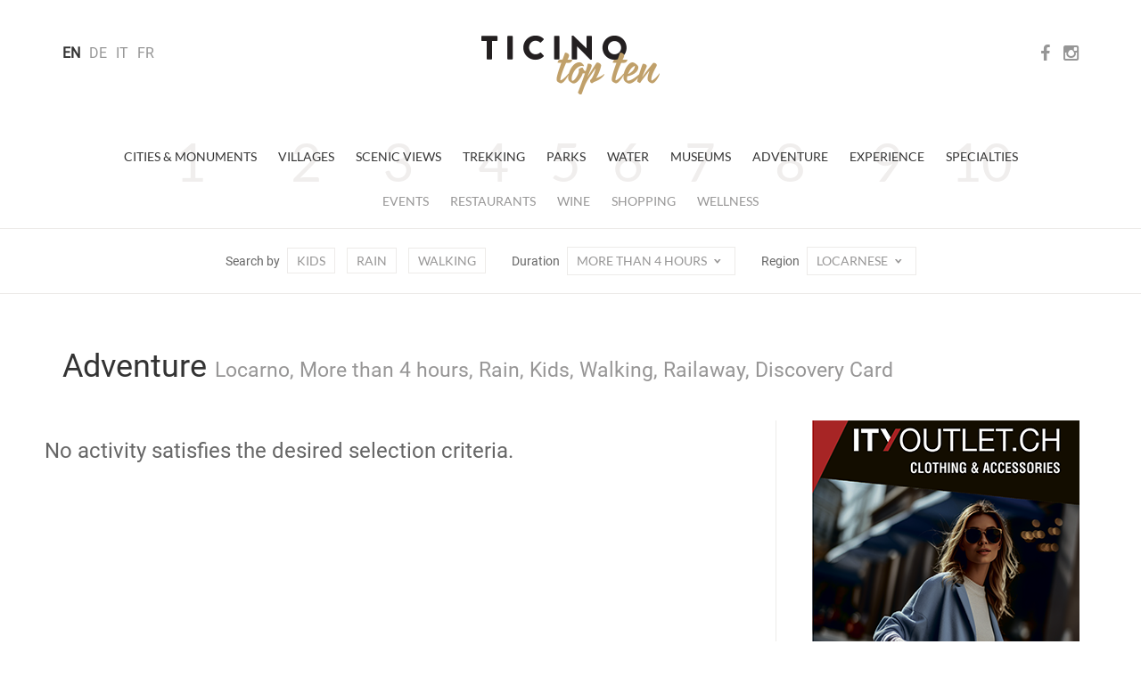

--- FILE ---
content_type: text/html; charset=utf-8
request_url: https://www.ticinotopten.ch/en/adventure?piove&piedi&railaway&discovery&bambini&regione=Locarnese&durata=more
body_size: 21682
content:









<!DOCTYPE html>
<!--[if IE 7]>         <html class="no-js lt-ie9 lt-ie8"> <![endif]-->
<!--[if IE 8]>         <html class="no-js lt-ie9"> <![endif]-->
<!--[if gt IE 8]><!--> <html class="no-js" lang="en"> <!--<![endif]-->
<head>
    <meta charset="utf-8">
    <meta http-equiv="X-UA-Compatible" content="IE=edge,chrome=1">
    
    <title>TicinoTopTen - Adventure</title>
    <meta name="description" content="">
    <meta name="viewport" content="width=device-width,initial-scale=1">

    <meta http-equiv="content-language" content="en">
    
    <meta http-equiv="Content-Type" content="text/html; charset=utf-8" />
    <meta name="Owner" content="Rezzonico Editore" />
	<meta name="Copyright" content="2014 Rezzonico Editore" />
	<meta name="Author" content="Rezzonico Editore" />
	<meta name="Rating" content="General" />
	
	<meta property="og:title" content="TicinoTopTen - Adventure" />
	<meta property="og:locale" content="en" />
	 
	 
	 
	
	
	
    <meta name="Robots" content="index,follow" />
    
    
	<link href="https://media.ticinotopten.ch/favicons/favicon.ico" rel="shortcut icon" type="image/x-icon" />
	<link rel="apple-touch-icon" sizes="152x152" 	href="https://media.ticinotopten.ch/favicons/apple-touch-icon-152x152.png">
	<link rel="apple-touch-icon" sizes="144x144" 	href="https://media.ticinotopten.ch/favicons/apple-touch-icon-144x144.png">
	<link rel="apple-touch-icon" sizes="114x114" 	href="https://media.ticinotopten.ch/favicons/apple-touch-icon-114x114.png">
	<link rel="apple-touch-icon" sizes="120x120" 	href="https://media.ticinotopten.ch/favicons/apple-touch-icon-120x120.png">
	<link rel="apple-touch-icon" sizes="76x76" 		href="https://media.ticinotopten.ch/favicons/apple-touch-icon-76x76.png">
	<link rel="apple-touch-icon" sizes="72x72" 		href="https://media.ticinotopten.ch/favicons/apple-touch-icon-72x72.png">
	<link rel="apple-touch-icon" sizes="60x60" 		href="https://media.ticinotopten.ch/favicons/apple-touch-icon-60x60.png">
	<link rel="apple-touch-icon" sizes="57x57" 		href="https://media.ticinotopten.ch/favicons/apple-touch-icon-57x57.png">	
	
	<link rel="icon" type="image/png" href="https://media.ticinotopten.ch/favicons/favicon-196x196.png" sizes="196x196">
	<link rel="icon" type="image/png" href="https://media.ticinotopten.ch/favicons/favicon-160x160.png" sizes="160x160">
	<link rel="icon" type="image/png" href="https://media.ticinotopten.ch/favicons/favicon-96x96.png" sizes="96x96">
	<link rel="icon" type="image/png" href="https://media.ticinotopten.ch/favicons/favicon-16x16.png" sizes="16x16">
	<link rel="icon" type="image/png" href="https://media.ticinotopten.ch/favicons/favicon-32x32.png" sizes="32x32">
	<meta name="msapplication-TileColor" content="#ffffff">
	<meta name="msapplication-TileImage" content="https://media.ticinotopten.ch/favicons/mstile-144x144.png">
    
	<link href="/assets/stylesheets/ttt.min.css" rel="stylesheet">
	<link href="/assets/stylesheets/font-awesome.min.css" rel="stylesheet">

    <script src="/assets/js/vendor/modernizr.min.js"></script>
    <script src="/assets/js/vendor/respond.min.js"></script>
    <script src="/assets/js/vendor/jquery.min.js"></script>
    <script src="/assets/js/plugins.js"></script>

    

    
	
	





	


	
	
	

	

		<script type="text/javascript">
				var _iub = _iub || [];
				_iub.csConfiguration = {"askConsentAtCookiePolicyUpdate":true,"countryDetection":true,"enableFadp":true,"perPurposeConsent":true,"siteId":3293831,"whitelabel":false,"cookiePolicyId":96396864,"lang":"en", "banner":{ "acceptButtonDisplay":true,"backgroundOverlay":true,"closeButtonDisplay":false,"customizeButtonDisplay":true,"explicitWithdrawal":true,"listPurposes":true,"position":"float-center","rejectButtonDisplay":true,"acceptButtonCaption":"Accept All","content":"<h3>Cookie Policy</h3> \nWe and selected third parties use cookies or similar technologies for technical purposes and, with your consent, also for measurement purposes, as specified in the <a href=\"https://privacy.gruppocdt.ch/en/cookie-policy/web/ticinotopten\" target=\"_blank\">cookie policy</a>.\nYou can freely give, refuse, or revoke your consent, at any time.\nUse the \"Accept All\" button to accept all cookies. Use the \"Reject all\" button to reject all cookies, or choose \"Customize\" to choose categories of cookies.","customizeButtonCaption":"Customize","rejectButtonCaption":"Reject all" }};
		</script>
		<script type="text/javascript" src="https://cs.iubenda.com/autoblocking/3293831.js"></script>
		<script type="text/javascript" src="//cdn.iubenda.com/cs/iubenda_cs.js" charset="UTF-8" async></script>




</head>
<body>

	

			<!-- Matomo -->
		<script>
				var _paq = window._paq = window._paq || [];
				/* tracker methods like "setCustomDimension" should be called before "trackPageView" */
				_paq.push(['trackPageView']);
				_paq.push(['enableLinkTracking']);
				(function() {
					var u="//matomo.gruppocdt.ch/";
					_paq.push(['setTrackerUrl', u+'matomo.php']);
					_paq.push(['setSiteId', '7']);
					var d=document, g=d.createElement('script'), s=d.getElementsByTagName('script')[0];
					g.async=true; g.src=u+'matomo.js'; s.parentNode.insertBefore(g,s);
				})();
		</script>
			<!-- End Matomo Code -->

	




    <!-- End Google Tag Manager -->



    
        <!-- Site header common -->
        <header>

            

            <div class="navbar-default">
                <div class="navbar-header">
                    <div class="container">


                        <ul class="navbar-language">
                        
                            <li 
                                class="active" >
                            <a href="/lang/en">EN</a>
                            </li>
                        
                            <li >
                            <a href="/lang/de">DE</a>
                            </li>
                        
                            <li >
                            <a href="/lang/it">IT</a>
                            </li>
                        
                            <li >
                            <a href="/lang/fr">FR</a>
                            </li>
                        
                        </ul>

                        <div class="navbar-social-wrap">
                            <ul class="navbar-social">
                                <li><a target="_blank" ref="nofollow" href="https://www.facebook.com/ticinotopten">
                                    <i class="fa fa-facebook"></i></a></li>
                                <li><a target="_blank" ref="nofollow" href="http://instagram.com/ticinotopten"><i class="fa fa-instagram"></i></a></li>
                            </ul>
                        </div>













                        <div class="navbar-toggle">
                            <span>Menu</span>
                            <span class="close">Close</span>
                            <div class="line line1"></div>
                            <div class="line line2"></div>
                            <div class="line line3"></div>
                        </div>
                    </div>
                </div>


                <a href="/en/" class="navbar-brand" title="Ticino Top Ten">
                    <img src="/assets/ttt/images/ticinotopten-logo.png" alt="Logo Ticino Top Ten" />
                </a>


            </div>


            <div class="navbar-language-small">
                <div class="container">
                    <div class="dropdown">
                        <button type="button" class="btn dropdown-toggle" data-toggle="dropdown">
                            IT<span class="icon-t10-caret"></span></button>
                        <ul class="dropdown-menu">
                        
                            <li 
                                class="active" >
                            <a href="/lang/en">EN</a>
                            </li>
                        
                            <li >
                            <a href="/lang/de">DE</a>
                            </li>
                        
                            <li >
                            <a href="/lang/it">IT</a>
                            </li>
                        
                            <li >
                            <a href="/lang/fr">FR</a>
                            </li>
                        
                        </ul>
                    </div>
                </div>
            </div>


            <div class="navbar-wrap">

                <ul class="nav navbar-primary">
                
                    <li><a  href="/en/monuments">Cities &amp; Monuments</a>
                    </li>
                
                    <li><a  href="/en/villages">Villages</a>
                    </li>
                
                    <li><a  href="/en/views">Scenic Views</a>
                    </li>
                
                    <li><a  href="/en/trekking">Trekking</a>
                    </li>
                
                    <li><a  href="/en/parks">Parks</a>
                    </li>
                
                    <li><a  href="/en/water">Water</a>
                    </li>
                
                    <li><a  href="/en/museums">Museums</a>
                    </li>
                
                    <li><a 
                        class="active"
                     href="/en/adventure">Adventure</a>
                    </li>
                
                    <li><a  href="/en/experiences">Experience</a>
                    </li>
                
                    <li><a  href="/en/specialties">Specialties</a>
                    </li>
                
                </ul>
                <ul class="nav navbar-secondary">
                    
                        
                            <li><a href="/en/events">Events</a></li>
                        

                    
                        
                            
                                <li><a href="/en/more/ristoranti?regione=Locarnese">Restaurants</a></li>
                            
                        

                    
                        
                            
                                <li><a href="/en/more/cantine?regione=Locarnese">Wine</a></li>
                            
                        

                    
                        
                            
                                <li><a href="/en/more/shopping?regione=Locarnese">Shopping</a></li>
                            
                        

                    
                        
                            
                                <li><a href="/en/more/wellness?regione=Locarnese">Wellness</a></li>
                            
                        

                    

                    </ul>


                    <!-- Meta search/navigation bar -->
                
                    <div class="navbar-meta" role="navigation">

                        <div class="mobile-tag-contain">
                            <ul class="meta-items list-tag-select">
                                <li>Search by</li>
                                <li><a 
                                    class="active"
                                 href="/en/adventure?piove&amp;piedi&amp;railaway&amp;discovery&amp;regione=Locarnese&amp;durata=more">Kids</a></li>
                                <li><a 
                                    class="active"
                                 href="/en/adventure?bambini&amp;piedi&amp;railaway&amp;discovery&amp;regione=Locarnese&amp;durata=more">Rain</a></li>
                                <li><a 
                                    class="active"
                                 href="/en/adventure?piove&amp;bambini&amp;railaway&amp;discovery&amp;regione=Locarnese&amp;durata=more">Walking</a></li>
                                
                                    
                                
                            </ul>
                        </div>


                        <div class="mobile-tag-contain dropdown-tag-select">
                            Search by
                            <span class="meta dropdown">
                                <button type="button" class="btn dropdown-toggle" data-toggle="dropdown">
                                    Select <span class="icon-t10-caret"></span></button>
                                <ul class="dropdown-menu dropdown-menu-right">
                                    <li><a 
                                        class="active"
                                     href="/en/adventure?piove&amp;piedi&amp;railaway&amp;discovery&amp;regione=Locarnese&amp;durata=more">Kids</a></li>
                                    <li><a 
                                        class="active"
                                     href="/en/adventure?bambini&amp;piedi&amp;railaway&amp;discovery&amp;regione=Locarnese&amp;durata=more">top.pioggia</a></li>
                                    <li><a 
                                        class="active"
                                     href="/en/adventure?piove&amp;bambini&amp;railaway&amp;discovery&amp;regione=Locarnese&amp;durata=more">Walking</a></li>
                                    <li><a 
                                        class="active"
                                     href="/en/adventure?piove&amp;bambini&amp;piedi&amp;railaway&amp;regione=Locarnese&amp;durata=more">Discovery Card</a></li>
                                    <li><a 
                                        class="active"
                                     href="/en/adventure?piove&amp;bambini&amp;piedi&amp;discovery&amp;regione=Locarnese&amp;durata=more">Railaway</a></li>
                                </ul>
                            </span>
                        </div>


                        <div class="mobile-tag-contain">
                            Duration
                            <span class="meta dropdown">
                                <button type="button" class="btn dropdown-toggle  active " data-toggle="dropdown">More than 4 hours
                                    <span class="icon-t10-caret"></span></button>
                                <ul class="dropdown-menu dropdown-menu-right">
                                    
                                        <li><a href="/en/adventure?piove&amp;bambini&amp;piedi&amp;railaway&amp;discovery&amp;regione=Locarnese">        All    </a></li>
                                    
                                    
                                        <li><a href="/en/adventure?piove&amp;bambini&amp;piedi&amp;railaway&amp;discovery&amp;regione=Locarnese&amp;durata=2">            Up to 2 hours    </a></li>
                                    
                                    
                                        <li><a href="/en/adventure?piove&amp;bambini&amp;piedi&amp;railaway&amp;discovery&amp;regione=Locarnese&amp;durata=4">            2-4 hours    </a></li>
                                    
                                    
                                </ul>
                            </span>
                        </div>


                        <div class="mobile-tag-contain">
                            Region
                            <span class="meta dropdown">
                                <button type="button" class="btn dropdown-toggle  active " data-toggle="dropdown" >
                                        Locarnese
                                     <span class="icon-t10-caret"></span></button>
                                <ul class="dropdown-menu dropdown-menu-right">
                                    
                                        <li><a href="/en/adventure?piove&amp;bambini&amp;piedi&amp;railaway&amp;discovery&amp;durata=more">    All    </a></li>
                                    
                                    
                                        
                                            <li><a href="/en/adventure?piove&amp;bambini&amp;piedi&amp;railaway&amp;discovery&amp;regione=Bellinzonese&amp;durata=more">Bellinzona</a></li>
                                        
                                    
                                        
                                    
                                        
                                            <li><a href="/en/adventure?piove&amp;bambini&amp;piedi&amp;railaway&amp;discovery&amp;regione=Luganese&amp;durata=more">Lugano</a></li>
                                        
                                    
                                        
                                            <li><a href="/en/adventure?piove&amp;bambini&amp;piedi&amp;railaway&amp;discovery&amp;regione=Mendrisiotto&amp;durata=more">Mendrisio</a></li>
                                        
                                    
                                </ul>
                            </span>
                        </div>

                    </div>
                </div>

        
        </header>


        <div class="navbar-small">

            <div class="navbar-small-close">
                <span class="close">Close</span>
                <div class="line line1"></div>
                <div class="line line2"></div>
            </div>

            <div class="navbar-small-wrap">

            </div>

        </div>

            <!-- /Site header -->

        


    <!-- Include template files in appropriate fashion -->
    
	
	<!--
    Grid Overview w/ Ads
    - Two image/caption items in a row
    - 300px advertisement column 
-->
<div class="container">


	<div class="row mb-1">

		<div class="col-xs-12">

			
			<h2>Adventure <small>Locarno, More than 4 hours, Rain, Kids, Walking, Railaway, Discovery Card</small></h2>
			

		</div>

	</div>

	<div class="row">

		<div class="col-sm-8 fixed-main">

			<div class="row">
            	
            	
            		<h3 id="noresult">No activity satisfies the desired selection criteria.</h3>
            	
            	
            	
                
              

            </div>

            
        </div><!-- /col- -->

		<div class="col-sm-4 fixed-adverts">

			<div class="border-left-md">
        
			   

<div class="advert desktopAd">
	<div id='bigAd'>
<script>
_paq.push(['trackEvent', 'ads', 'impression', 'ityoutlet', 1]);
</script>
<a onclick="_paq.push(['trackEvent', 'ads', 'click', 'ityoutlet', 1]);" href="http://www.ityoutlet.ch" target="_blank"><img src="https://pub.ticinotopten.ch/api/v1/public/file/banner/file/banner_id::57"></a>
</div>
</div>
				<br>
			   

<div class="advert desktopAd">
	<div id='mediumAd'>
<script>
_paq.push(['trackEvent', 'ads', 'impression', 'ospedale', 1]);
</script>
<a onclick="_paq.push(['trackEvent', 'ads', 'click', 'ospedale', 1]);" href="https://www.eoc.ch/ospedali-e-istituti/ospedale-regionale-di-locarno.html" target="_blank"><img src="https://pub.ticinotopten.ch/api/v1/public/file/banner/file/banner_id::89"></a>
</div>
</div>


			</div>

        </div>
        
    </div><!-- /row -->
    
</div><!-- /container -->
	


    


        <footer>
            <hr class="mb-2" />

            <div class="container">
                <div class="row">
                    <div class="col-sm-12">
                        <div class="rezzonico">
                            <p>
                                <strong>Societ&agrave; editrice del Corriere del Ticino SA</strong>
                                <br>Via Balestra 2, 6600 Locarno
                                <br>Tel: +41 (0)91 756 24 15
                                <br><a href="mailto:ticinotopten@gruppocdt.ch">ticinotopten@gruppocdt.ch</a>
                                <br />&copy; <script>document.write(new Date().getFullYear())</script>
                            </p>
                        </div>
                    </div>
                </div>
            </div>

            <div class="container">
                <div class="images-copyrights">
                    
                </div>
            </div>

            <hr />

            <div class="container">
                <div class="row">
                    <div class="col-sm-12">
                        <div class="navbar-footer">
                            <ul class="list-inline">
                                <li><a href="https://privacy.gruppocdt.ch/en/privacy-policy/web/ticinotopten">Privacy Policy</a></li>
                                <li><a href="https://privacy.gruppocdt.ch/en/cookie-policy/web/ticinotopten">Cookie Policy</a></li>
                                <li>

                                    
                                    
                                    
                                        <a href='#' class='iubenda-cs-preferences-link'>Your privacy preferences</a>
                                    
                                    

                                </li>
                            </ul>
                        </div>
                    </div>
                </div>
            </div>



        </footer>



    




<script src="/assets/js/vendor/bootstrap.min.js"></script>

<script src="/assets/ttt/main.js"></script>







<script type='text/javascript'>
			

$(window).ready(function() {
	if($(window).width() < 768) {
		$(".desktopAd").hide()
		$(".mobileAd").show()
	} else {
		$(".desktopAd").show()
		$(".mobileAd").hide()
	}
});

</script>




</body>
</html>

 